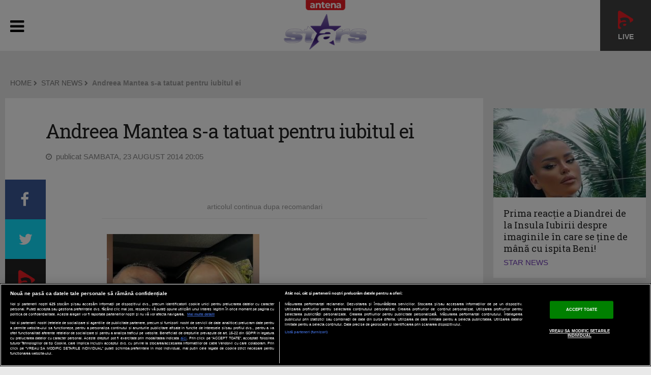

--- FILE ---
content_type: text/html; charset=UTF-8
request_url: https://antenastars.ro/star-news/andreea-mantea-sa-tatuat-pentru-iubitul-ei-id10809.html
body_size: 15420
content:
<!DOCTYPE html PUBLIC "-//W3C//DTD XHTML 1.0 Transitional//EN" "http://www.w3.org/TR/xhtml1/DTD/xhtml1-transitional.dtd">
<html xmlns="http://www.w3.org/1999/xhtml" xmlns:fb="http://www.facebook.com/2008/fbml">
<head>
	<meta name="identifier-url" content="https://antenastars.ro/" />
	<meta http-equiv="Content-Type" content="text/html; charset=utf-8" />
	<meta http-equiv="content-language" content="RO" />
	<meta http-equiv="X-UA-Compatible" content="IE=edge,chrome=1">
    <meta name="viewport" content="width=device-width, initial-scale=1">
	<!-- 6363178b8c805e4d7900a49aa5326ffe -->	<meta name="robots" content="max-image-preview:large">

			<title>Andreea Mantea s-a tatuat pentru iubitul ei | STAR NEWS AntenaStars.ro</title>
		<meta name="description" content="După lungi încercări şi după poveşti de dragoste risipite, Andreea Mantea şi-a găsit în sfârşit liniştea. Cristian Mitrea este cel care a reuşit să îi aducă din nou fericirea. Fosta burlăciţă vorbeşte acum despre povestea lor de d"/>	<meta name="keywords" content="andreea mantea,tatuat,iubit,cristian mitrea"/>
	<meta property="og:title" content="Andreea Mantea s-a tatuat pentru iubitul ei" /><meta property="og:site_name" content="ANTENASTARS.RO" />	<meta property="og:image" content="http://ivm.aplay.ro/thumbs/antenastars/2014/08/23/YDtfBDYWB8i_2O.jpg" />
			<meta name="cXenseParse:pageclass" content="article" />
		<meta name="cXenseParse:url" content="https://antenastars.ro/star-news/andreea-mantea-sa-tatuat-pentru-iubitul-ei-id10809.html" />
					
	<link rel="shortcut icon" href="/favicon.ico" type="image/x-icon" />
	<link rel="manifest" href="https://antenastars.ro/manifest.json"/>
	<link rel="alternate" type="application/rss+xml" title="ANTENASTARS.RO" href="https://antenastars.ro/rss/" />

    <link href='https://fonts.googleapis.com/css?family=Open+Sans:400,300,300italic,400italic,600,600italic,700,700italic|Roboto+Slab:300,400,700&subset=latin-ext,latin' rel='stylesheet' type='text/css'>
    <link rel="stylesheet" href="https://maxcdn.bootstrapcdn.com/font-awesome/4.5.0/css/font-awesome.min.css">

	<link rel="stylesheet" href="/templates/default/css/weather-icons.min.css">
	<link rel="stylesheet" href="/templates/default/css/owl.carousel.css">
	<link rel="stylesheet" href="/templates/default/css/bootstrap.css">
	<link rel="stylesheet" href="/templates/default/css/main-style20210120.css?v=6">
	<link rel="stylesheet" href="/templates/default/css/fixlemain.css?1">
	<!--[if lt IE 9]>
		<script src="https://oss.maxcdn.com/html5shiv/3.7.2/html5shiv.min.js"></script>
		<script src="https://oss.maxcdn.com/respond/1.4.2/respond.min.js"></script>
	<![endif]-->

	<link rel="stylesheet" type="text/css" href="/templates/default/gdpr/css/gdpr-overlayer.css">


	<script type="text/javascript" src="//ajax.googleapis.com/ajax/libs/jquery/1.9.1/jquery.min.js"></script>
	<script type="text/javascript" src="//ajax.googleapis.com/ajax/libs/jqueryui/1.8.5/jquery-ui.min.js"></script>
	<script type="text/javascript" src="/js/xajax.js"></script>
	<script type="text/javascript" src="/js/utils.js?3"></script>
	<script type="text/javascript"></script>



			
<script src="https://cdn.onesignal.com/sdks/OneSignalSDK.js" async=""></script>
<script>
  window.OneSignal = window.OneSignal || [];
  OneSignal.push(function() {
    OneSignal.init({
      appId: "bd4fd234-d511-49d1-b1d9-f7f2d100d622",
    });
  });
</script>

		
	<!-- OneTrust Cookies Consent Notice start -->
	<script src="https://cookie-cdn.cookiepro.com/scripttemplates/otSDKStub.js"  type="text/javascript" charset="UTF-8" data-domain-script="415ba9c8-c018-4014-8668-da99caa7dc5d"></script>
	<script type="text/javascript">
		function setCookie(cname, cvalue, exdays) {
			const d = new Date();
			d.setTime(d.getTime() + (exdays*24*60*60*1000));
			let expires = "expires="+ d.toUTCString();
			document.cookie = cname + "=" + cvalue + ";" + expires + ";path=/";
		}

		function getCookie(cname) {
			let name = cname + "=";
			let ca = document.cookie.split(';');
			for(let i = 0; i < ca.length; i++) {
				let c = ca[i];
				while (c.charAt(0) == ' ') {
					c = c.substring(1);
				}
				if (c.indexOf(name) == 0) {
					return c.substring(name.length, c.length);
				}
			}
			return "";
		}

		function OptanonWrapper() {

			console.log($(".article-container").data("id"));

			if ($(".activate-social-media").length) {
				console.log("ready OptanonWrapper! ");

				if (OptanonActiveGroups.indexOf("C0005") < 0) {
					setCookie("reclama", 0, 365);
				} else {
					setCookie("reclama", 1, 365);
				}

				$("#onetrust-accept-btn-handler").on("click", function () {
					setCookie("reclama", 1, 365);
					setCookie("noSati", 1, 365);
					window.location.reload();
				});

				$("#accept-recommended-btn-handler").on("click", function () {
					setCookie("reclama", 1, 365);
					setCookie("noSati", 1, 365);
					window.location.reload();
				});

				$(".save-preference-btn-handler").on("click", function () {
					setCookie("noSati", 1, 365);
					window.location.reload();
				});

			}
		}

		$( document ).ready(function() {
			$(".show-cookie").on("click", function (){
				console.log("arata cookie");
				$("#onetrust-consent-sdk").show();
				OneTrust.ToggleInfoDisplay();
			});
		});


	</script>
	<!-- OneTrust Cookies Consent Notice end -->
	
	
<!-- Google tag (gtag.js) -->
<script async src=https://www.googletagmanager.com/gtag/js?id=G-EBERTRPQ4C></script>
<script> window.dataLayer = window.dataLayer || []; function gtag(){dataLayer.push(arguments);} gtag('js', new Date()); gtag('config', 'G-EBERTRPQ4C');
</script>
	

<!-- Cxense SATI script begin -->
<script type="text/javascript">
window.cX = window.cX || {}; cX.callQueue = cX.callQueue || [];

if (getCookie("noSati") === "1") {
	setCookie("noSati", 2, 365);
} else {
	cX.callQueue.push(['setSiteId', '1137353861562327953']);
	cX.callQueue.push(['sendPageViewEvent']);
}

</script>
<script type="text/javascript" async src="//code3.adtlgc.com/js/sati_init.js"></script>
<script type="text/javascript">
(function(d,s,e,t){e=d.createElement(s);e.type='text/java'+s;e.async='async';
	e.src='http'+('https:'===location.protocol?'s://s':'://')+'cdn.cxense.com/cx.js';
	t=d.getElementsByTagName(s)[0];t.parentNode.insertBefore(e,t);}
)(document,'script');
</script>
<!-- Cxense SATI script end -->

		
<script src="https://pghub.io/js/pandg-sdk.js"  type="text/javascript" ></script>

<script type="text/javascript">
var __outstream = 1;


	( function() {
		var insertAdsByGoogleJs = function() {
			var element = document.createElement('script');
			var firstScript = document.getElementsByTagName('script')[0];
			var url = "https://www.googletagservices.com/tag/js/gpt.js?network-code=62727623";
			element.async = true;
			element.type = 'text/javascript';
			element.src = url;
			firstScript.parentNode.insertBefore(element, firstScript);
		};

		var insertIvmEmbed = function( ads ){

			if ( __outstream&&ads ){
				var os_script = document.createElement('script');
				os_script.src = 'https://outstream.digitalag.ro/js/outstream/outstream.1.js';
				os_script.integrity = 'sha384-m1H031fG79wZaB3nxAMsjjcerz3h+uXtwIOFdd/toUNwnk72xhI/1QSM1kaOWrwD';
				os_script.crossOrigin = 'anonymous';
				//console.log(os_script);
				document.body.appendChild(os_script);
			}

			var ivm_wrapper_id=0;
			$(".ivmWrapper").each(function(){

				if( 'undefined' === typeof $(this).data("guid") ) return;

				div_id = "__ivm" + ivm_wrapper_id++;
				$(this).append( "<div id='" + div_id + "'></div>" );

				w = $(this).width();
				h = Math.floor( w * 0.56);

				var s = document.createElement( 'script' );
				playRelated = ( 1 == $(".ivmWrapper").length ) ? 1 :0;
				s.setAttribute( 'src', "//ivm.antenaplay.ro/js/embed.js?id=" +  $(this).data("guid") + "&width=" + w + "&height="+h+"&next=" + playRelated + "&autoplay=" + $(this).data("autoplay") + "&wide=true&div_id=" + div_id + "&ads=" + (ads?1:0) + "&site=antenastars.ro" );
				//console.log( s );
				document.body.appendChild( s );

			});

		};

	    var cnt = 0;
	    var consentSetInterval = setInterval(function(){

	    	cnt += 1;
	        if( cnt === 600 ) clearInterval(consentSetInterval);

	        if( typeof window.__tcfapi !== 'undefined' ) { // Check if window.__tcfapi has been set
				clearInterval( consentSetInterval );
				window.__tcfapi( 'addEventListener', 2, function( tcData,listenerSuccess ) {
					if ( listenerSuccess ){

						if( tcData.eventStatus === 'tcloaded' || tcData.eventStatus === 'useractioncomplete' ){
							if ( !tcData.gdprApplies ){// GDPR DOES NOT APPLY

								insertAdsByGoogleJs();
								insertIvmEmbed(1);

							}else{// GDPR DOES APPLY

								var hasDeviceStorageAndAccessConsent = tcData.purpose.consents[1] || false;// Purpose 1 refers to the storage and/or access of information on a device.// Google Requires Consent for Purpose 1
								var hasGoogleAdvertisingProductsConsent = false;
								if (hasDeviceStorageAndAccessConsent){
									hasGoogleAdvertisingProductsConsent = tcData.vendor.consents[755] || false;// Check if the user gave Google Advertising Products consent (iab vendor 755)
									if ( hasGoogleAdvertisingProductsConsent ) insertAdsByGoogleJs();
								}
								insertIvmEmbed( hasDeviceStorageAndAccessConsent&&hasGoogleAdvertisingProductsConsent ? 1 : 0 );
							}

							//p&g
							if ( !tcData.gdprApplies ){
								var metadata = {	
						                    gdpr: null,
								    gdpr_consent: null,
								    ccpa: null,
								    bp_id: "antenatvgroup"			
						                };
						    } else {
								var metadata = {	
						                    gdpr: 1,
								    gdpr_consent: tcData.tcString,
								    ccpa: null,
								    bp_id: "antenatvgroup"			
						                };
						    }
							var config = {
					                    name: "P&G",
					                    pixelUrl: "https://pandg.tapad.com/tag"
					                };

					        var tagger = Tapad.init(metadata, config);

			                var data = {
							    category: __dfp_categ + ( __dfp_subcateg ? "/" + __dfp_subcateg : "" ),
							    //age_range: "26_30",
							    //gender: "female"      
			                };
							tagger.sync(data);

							/*
							window.setUpAgknTag = function(tag){
								tag.setBpId("antenatvgroup");
								tag.setCat( __dfp_categ + ( __dfp_subcateg ? "/" + __dfp_subcateg : "" ) );
								if ( !tcData.gdprApplies ){
									tag.setGdpr("0");
								}else{
									tag.setGdpr("1");
									tag.setGdprConsent(tcData.tcString);
									//console.log( tcData.tcString );
								}
							};
							var script = document.createElement('script');script.src = '//js.agkn.com/prod/v0/tag.js';document.body.appendChild(script);
							*/

						}

					}
				});
			}

			cnt++;
		}, 100);
	})();

	var googletag = googletag || {};
	googletag.cmd = googletag.cmd || [];

</script>

<script type="text/javascript">
	var __dfp_categ="STAR NEWS";
	var __dfp_subcateg="";
	var __dfp_mature="yes";

	var __dfp_mappingBillboard = null,
		__dfp_mappingLeaderboard = null,
		__dfp_mappingFinArtMobile = null,
		__dfp_mappingRectangle300x600 = null,
		__dfp_mappingTextLink = null,
		__dfp_mappingSpecial = null,
		__dfp_mappingFinArt = null,
		__dfp_mappingGalerieFoto = null;


cX.callQueue.push(['invoke', function() {googletag.cmd.push(function() {
	__dfp_mappingBillboard = googletag.sizeMapping().
  		addSize([1024,0], [[1000,200], [980,200], [980,150], [980,120], [970,250], [970,90], [930,130], [930,100], [728,90]]).
		addSize([980,0], [[980,200], [980,150], [980,120], [970,250], [970,90], [930,130], [930,100], [728,90]]).
		addSize([414,0], ['fluid',[320,100], [320, 50], [300,250], [300,100], [300,50]]).
		addSize([0, 0], ['fluid',[300,250], [300,100], [300,50]]).
		build();
	__dfp_mappingLeaderboard = googletag.sizeMapping().
		addSize([980,0], [[728,90]]).
		addSize([0, 0], []).
		build();
	__dfp_mappingFinArtMobile = googletag.sizeMapping().
		addSize([980,0], []).
		addSize([0, 0], ['fluid', [300,250]]).
		build();
	__dfp_mappingRectangle300x600 = googletag.sizeMapping().
		addSize([1024,0], ['fluid', [300,600], [300,250]]).
		addSize([0, 0], []).
		build();
	__dfp_mappingTextLink = googletag.sizeMapping().
		addSize([980,0], [[620, 200], [620, 100]]).
		addSize([0, 0], [300,100]).
		build();
	__dfp_mappingSpecial = googletag.sizeMapping().
		addSize([0, 0], []).
		build();
	__dfp_mappingGalerieFoto = googletag.sizeMapping().
		addSize([980,0], ['fluid', [600,400]]).
		addSize([0, 0], ['fluid', [300,250]]).
		build();
});}]);

    var eventMethod = window.addEventListener ? "addEventListener" : "attachEvent";
    var eventer = window[eventMethod];
    var messageEvent = eventMethod == "attachEvent" ? "onmessage" : "message";
    eventer(messageEvent, function (e) {
       	if (e.data == "pushInScroll") {
	        var inScrollContainer = document.getElementById("DAGInScrollContainer");
	  		inScrollContainer.parentNode.classList.add("inScrollBox");
	  		var inWrapper = DAGInScrollWrapper;
	        var rect = inScrollContainer.getBoundingClientRect();
  			inWrapper.style.left = - rect.left + "px";
  			inWrapper.style.width = "calc(100% + " + 2 * rect.left + "px)";
  		}
    }, false);



</script>


	
<script type="text/javascript">
cX.callQueue.push(['invoke', function() {googletag.cmd.push(function() {
    googletag.defineSlot('/62727623/Antenastars.ro/Content/Billboard', [[300, 100], [320, 100], [300, 50], [970, 250], 'fluid', [980, 150], [1000, 200], [300, 250], [930, 130], [980, 120], [728, 90], [930, 100], [980, 200], [970, 90], [320, 50]], 'div-gpt-ad-1515578828146-0').defineSizeMapping(__dfp_mappingBillboard).addService(googletag.pubads());
    googletag.defineSlot('/62727623/AntenaStars.ro/Content/Rectangle', [[300, 250], 'fluid'], 'div-gpt-ad-1515578828146-1').addService(googletag.pubads());
    googletag.defineSlot('/62727623/AntenaStars.ro/Content/Rectangle1', [[300, 250], 'fluid', [300, 600]], 'div-gpt-ad-1515578828146-2').defineSizeMapping(__dfp_mappingRectangle300x600).addService(googletag.pubads());
    googletag.defineSlot('/62727623/AntenaStars.ro/Content/Rectangle2', [[300, 250], 'fluid'], 'div-gpt-ad-1515578828146-3').addService(googletag.pubads());
    googletag.defineSlot('/62727623/AntenaStars.ro/Content/Rectangle3', [[300, 250], 'fluid', [300, 600]], 'div-gpt-ad-1515578828146-4').defineSizeMapping(__dfp_mappingRectangle300x600).addService(googletag.pubads());
	//googletag.defineSlot('/62727623/AntenaStars.ro/Content/Special', [1, 1], 'div-gpt-ad-1477258783107-7').addService(googletag.pubads());
});}]);
</script>

			
	
	<script type='text/javascript'>
	cX.callQueue.push(['invoke', function() {googletag.cmd.push(function() {
		googletag.defineSlot('/62727623/AntenaStars.ro/Content/TextLink', [[620, 200], [620, 100], [300, 100]], 'div-gpt-ad-1477258610237-0').defineSizeMapping(__dfp_mappingTextLink).addService(googletag.pubads());

		googletag.pubads().setTargeting("Site", "antenastars");
		googletag.pubads().setTargeting('mature', __dfp_mature);
		googletag.pubads().setTargeting("Categ",__dfp_categ);
		if ( __dfp_subcateg ) googletag.pubads().setTargeting("Subcateg",__dfp_subcateg);
		googletag.pubads().setTargeting('CxSegments', cX.getUserSegmentIds({persistedQueryId:'58e1e0359da065ca9278b4d3044d08eac55ea251'}));
		//googletag.pubads().enableSyncRendering();
		googletag.pubads().enableSingleRequest();
		googletag.pubads().enableVideoAds();
		googletag.pubads().collapseEmptyDivs();
		googletag.enableServices();
	});}]);

	</script>
	


	
<!-- Cxense SATI script begin -->
<script type="text/javascript">
var cX = cX || {}; cX.callQueue = cX.callQueue || [];
cX.callQueue.push(['setSiteId', '1137353861562327953']);
cX.callQueue.push(['sendPageViewEvent']);
</script>
<script type="text/javascript" async src="//code3.adtlgc.com/js/sati_init.js"></script>
<script type="text/javascript">
(function(d,s,e,t){e=d.createElement(s);e.type='text/java'+s;e.async='async';
e.src='http'+('https:'===location.protocol?'s://s':'://')+'cdn.cxense.com/cx.js';
t=d.getElementsByTagName(s)[0];t.parentNode.insertBefore(e,t);})(document,'script');
</script>
<!-- Cxense SATI script end -->

	

</head>

<body>
	


<script>
var ad = document.createElement('div');
ad.id = 'AdSense';
ad.className = 'AdSense';
ad.style.display = 'block';
ad.style.position = 'absolute';
ad.style.top = '-1px';
ad.style.height = '1px';
document.body.appendChild(ad);
</script>

	
	<div style="position:absolute"></div>
	
			
<header class="as-homehead">

	<div class="dsk-head">

		<div class="container">
			<div class="as-supra">
				<ul class="clearfix">

					<li class="link-antenaplay">
						<a href="https://antenaplay.ro/live/antena-stars" title="AntenaPlay" target="_blank">
							<img src="/templates/default//images/antenaplay.png">
							<div><span class="licurici-live"></span> Live</div>
						</a>
					</li>

					<li class="as-logo"><a href="/"><img src="/templates/default/img/logo-astars.png" alt=""></a></li>
					<li class="as-hitem">
			<a class="ashead" href="https://antenastars.ro/star-news/" target="_self"><img width="60px" height="60px" src="/uploads/modules/elements/69/upload_image.jpg" alt=""></a>
		</li>
<li class="as-hitem">
			<a class="ashead" href="https://antenastars.ro/showbiz-report/" target="_self"><img width="60px" height="60px" src="/uploads/modules/elements/73/upload_image.jpg" alt=""></a>
		</li>
					<li class="as-fb"><a href="https://www.facebook.com/antenastarsromania/" target="_blank"><i class="fa fa-facebook-official"></i><strong class="fb-cta">Antena Stars pe facebook</strong></a></li>
				</ul>
							</div>
		</div>

		<div class="as-menu">
			<div class="container">
<ul class="clearfix __main_menu">
	
	
					<li><a href="/stirile-antena-stars/">STIRILE ANTENA STARS</a></li>
		
	
	
	
					<li><a href="/mireasa-capriciile-iubirii/">MIREASA: CAPRICIILE IUBIRII</a></li>
		
	
	
	
					<li><a href="/mireasa-direct-in-culise/">MIREASA. DIRECT IN CULISE</a></li>
		
	
	
	
					<li><a href="/acces-direct/">ACCES DIRECT</a></li>
		
	
	
	
					<li><a href="/viata-fara-filtru/">VIATA FARA FILTRU</a></li>
		
	
	
	
					<li><a href="/un-show-pacatos/">UN SHOW PACATOS</a></li>
		
	
	
	
				<li class="__more">
			<a href="javascript:;">MAI MULTE &nbsp; <i class="fa fa-chevron-down"></i></a>
			<ul>
			</ul>
		</li>
		
					<li class="as-more" style="display:none;"><a href="/xtra-night-show/">XTRA NIGHT SHOW</a></li>
		


	
	
	
		
					<li class="as-more" style="display:none;"><a href="/in-culisele-celebritatii/">IN CULISELE CELEBRITATII</a></li>
		


	
	
	
		
					<li class="as-more" style="display:none;"><a href="/vacanta-de-vedeta/">VACANTA DE VEDETA</a></li>
		


	
	
	
		
					<li class="as-more" style="display:none;"><a href="/visul-romanescsucces-american/">VISUL ROMANESC-SUCCES AMERICAN</a></li>
		


	
	
	
		
					<li class="as-more" style="display:none;"><a href="/petrecem-in-familie/">PETRECEM IN FAMILIE</a></li>
		


	
	
	
		
					<li class="as-more" style="display:none;"><a href="/lumea-nevazuta/">LUMEA NEVAZUTA</a></li>
		


	
	
	
		
					<li class="as-more" style="display:none;"><a href="/arhiva/">ARHIVA</a></li>
		


	
	
	
		
					<li class="as-more" style="display:none;"><a href="/program-tv/">PROGRAM TV</a></li>
		


	
	
	
		
					<li class="as-more" style="display:none;"><a href="/antena-play/">ANTENA PLAY</a></li>
		


	
<div class="no_mobile" style="float:right"><a href="https://antenaplay.ro/antena-stars?utm_source=antenastars&amp;utm_medium=referral&amp;utm_campaign=antenastars&amp;utm_term=header&amp;utm_content=button" target="blank"><img src="/templates/default/img/aplay-logo-white.png" style="width: 100px;height: auto; padding-top:7px;"></a></div>
</ul></div>
		</div>
	</div>

	<div class="mobi-head">

		<div class="container">
			<div class="as-supra">
				<ul class="clearfix">

				<span class="antena-brand">Antena</span>

				<li class="link-antenaplay">
					<a href="https://antenaplay.ro/live/antena-stars" title="AntenaPlay" target="_blank">
						<img src="/templates/default//images/antenaplay.png">
						<div><span class="licurici-live"></span> Live</div>
					</a>
				</li>

					<li class="as-logo">
						<a href="/"><img src="/templates/default/img/logo-astars.png" class="dsk-logo" alt=""></a>
						<a href="/"><img src="/templates/default/img/logo-astars-mobi.png" class="mobi-logo" alt=""></a>
					</li>
					<li class="as-mobilemenu">
						<a href="javascript:;"><i class="fa fa-bars"></i></a>
					</li>
					<li class="as-fb">
						<a href="https://www.facebook.com/antenastarsromania/" target="_blank">
							<i class="fa fa-facebook-official"></i>
						</a>
					</li>
				</ul>
				<div class="as-bgs"></div>
			</div>


        	<ul class="mobi-menu" style="display:none">
										<li><a href="/stirile-antena-stars/">STIRILE ANTENA STARS</a></li>
													<li><a href="/mireasa-capriciile-iubirii/">MIREASA: CAPRICIILE IUBIRII</a></li>
													<li><a href="/mireasa-direct-in-culise/">MIREASA. DIRECT IN CULISE</a></li>
													<li><a href="/acces-direct/">ACCES DIRECT</a></li>
													<li><a href="/viata-fara-filtru/">VIATA FARA FILTRU</a></li>
													<li><a href="/un-show-pacatos/">UN SHOW PACATOS</a></li>
													<li><a href="/xtra-night-show/">XTRA NIGHT SHOW</a></li>
													<li><a href="/in-culisele-celebritatii/">IN CULISELE CELEBRITATII</a></li>
													<li><a href="/vacanta-de-vedeta/">VACANTA DE VEDETA</a></li>
													<li><a href="/visul-romanescsucces-american/">VISUL ROMANESC-SUCCES AMERICAN</a></li>
													<li><a href="/petrecem-in-familie/">PETRECEM IN FAMILIE</a></li>
													<li><a href="/lumea-nevazuta/">LUMEA NEVAZUTA</a></li>
													<li><a href="/arhiva/">ARHIVA</a></li>
													<li><a href="/program-tv/">PROGRAM TV</a></li>
													<li><a href="/antena-play/">ANTENA PLAY</a></li>
									<li><a href="https://antenaplay.ro/antena-stars?utm_source=antenastars&amp;utm_medium=referral&amp;utm_campaign=antenastars&amp;utm_term=header&amp;utm_content=button"><img src="/templates/default/img/aplay-logo-white.png" style="width: 130px;height: auto; padding-top:7px;padding-bottom: 10px;"></a></li>
			</ul>


		</div>
	</div>

</header>
<div class="container"><div class="row banner banner-full mt-30"><div class="col-md-12">
<!-- /62727623/Antenastars.ro-Emisiuni-Billboard -->
<div id='div-gpt-ad-1515578828146-0'>
<script>
cX.callQueue.push(['invoke', function() {googletag.cmd.push(function() { googletag.display('div-gpt-ad-1515578828146-0'); });}]);
</script>
</div>
</div></div></div>

<div class="container the-article cat-home mt-20">

	<div class="col-md-12 bc">
						<div class="col-md-12 bc">
			<p class="article-category bcrumb">
			<a href="/" class="blink">HOME</a>&nbsp;<i class="fa fa-chevron-right"></i>&nbsp;
							<a href="/star-news/" class="blink">STAR NEWS</a>&nbsp;<i class="fa fa-chevron-right"></i>&nbsp;
						<strong>Andreea Mantea s-a tatuat pentru iubitul ei</strong>
			</p>
		</div>
			</div>

  	<div class="row news-list">

  		<div class="col-md-9">
  			<article>
							
<div class="article-title" id="__article" data-id="10809">
	<h1>Andreea Mantea s-a tatuat pentru iubitul ei</h1>
	<p class="article-date">
		<i class="fa fa-clock-o"></i> &nbsp;publicat SAMBATA, 23 AUGUST 2014 20:05
					</p>
</div>

<div class="article-body">
	<div id="article-share">
		<a target="_blank" href="https://www.facebook.com/sharer.php?u=https://antenastars.ro/star-news/andreea-mantea-sa-tatuat-pentru-iubitul-ei-id10809.html" class="item s-fb"><i class="fa fa-facebook"></i></a>
		<a target="_blank" href="https://twitter.com/home?status=https://antenastars.ro/star-news/andreea-mantea-sa-tatuat-pentru-iubitul-ei-id10809.html" class="item s-tw"><i class="fa fa-twitter"></i></a>
		<a target="_blank" href="https://antenaplay.ro/live/antena-stars?utm_source=antenastars&utm_medium=referral&utm_campaign=antenastars&utm_term=socialmedia&utm_content=button" class="item s-pin">&nbsp;</a>
	</div>

		<div class="article-photo">
					<div class="ivmWrapper" data-guid="YDtfBDYWB8i" data-autoplay="0"></div>
			</div>
		
	<div class="article-inner"><div class="article-text">

	<div id="__content"><div class="recom featured"><h5>articolul continua dupa recomandari</h5><div class="items clearfix"><div class="news-item col-md-3"><div class="thumb"><a href="/star-news/camelia-potec-planuri-de-nunta-dupa-botez-cu-locatia-a-fost-problema-id109159.html" class="big-link"></a><img alt="" src="https://img.digitalag.ro/?u=https%3A%2F%2Fimg.digitalag.ro%2F%3Fu%3Dhttps%253A%252F%252Fantenastars.ro%252Fuploads%252Fmodules%252Fnews%252F0%252F2024%252F4%252F3%252F109159%252F1712163942b3628eea.jpg&w=300&h=250&c=1"><div class="art-title"><h2 class="feat-title title"><a href="/star-news/camelia-potec-planuri-de-nunta-dupa-botez-cu-locatia-a-fost-problema-id109159.html">Camelia Potec, planuri de nuntă după botez: „Cu locația a fost problemă”</a></h2></div></div></div><div class="news-item col-md-3"><div id="DAGInScrollContainer"><div id="DAGInScrollWrapper"><div id="DAGInScrollInner">
<!-- /62727623/AntenaStars.ro-Emisiuni-Rectangle -->
<div id='div-gpt-ad-1515578828146-1'>
<script>
cX.callQueue.push(['invoke', function() {googletag.cmd.push(function() { googletag.display('div-gpt-ad-1515578828146-1'); });}]);
</script>
</div>
</div></div></div></div><div class="height10"></div></div></div><p>După lungi încercări şi după poveşti de dragoste risipite, Andreea Mantea şi-a găsit în sfârşit liniştea. Cristian Mitrea este cel care a reuşit să îi aducă din nou fericirea. Fosta burlăciţă vorbeşte acum despre povestea lor de dragoste şi ne arată tatuajul care şi l-au făcut! Nu, nu e glumă.</p></div>

	<div>
<!-- /62727623/AntenaStars.ro-Articole-TextLink -->
<div id='div-gpt-ad-1477258610237-0'>
<script>
cX.callQueue.push(['invoke', function() {googletag.cmd.push(function() { googletag.display('div-gpt-ad-1477258610237-0'); });}]);
</script>
</div>
</div>
	<p><br />⏩ Vezi toate emisiunile <b>Antena Stars</b>, online, pe <b>AntenaPlay</b> >>>
		<a href="https://antenaplay.ro/live/antena-stars" target="_blank">https://antenaplay.ro/live/antena-stars</a></p>
	
<script type="text/javascript"><!--<![CDATA[
if(location.protocol.substr(0,4)=='http')document.write(unescape('%3C')+'script id="Antenastars.ro.Permanent.620x200" src="'+location.protocol+'//ro.adocean.pl/_'+(new Date()).getTime()+'/ad.js?id=jI.q3h.54xQ1wYgptDx6LEnoUQQ7Ayb0YOx6gXoRe3b.V7/x='+screen.width+'/y='+screen.height+'" type="text/javascript"'+unescape('%3E%3C')+'/script'+unescape('%3E'));
//]]>--></script>


			<div class="recom featured">
			<h5>mai poti citi si</h5>
			
			<div class="items clearfix">
			
			<div class="news-item col-md-3">
				<div class="thumb">
					<a href="/star-news/prima-reactie-a-diandrei-de-la-insula-iubirii-despre-imaginile-in-care-se-tine-de-mana-cu-ispita-beni-id110464.html" class="big-link"></a><img alt="" src="https://img.digitalag.ro/?u=https%3A%2F%2Fimg.digitalag.ro%2F%3Fu%3Dhttps%253A%252F%252Fantenastars.ro%252Fuploads%252Fmodules%252Fnews%252F0%252F2024%252F11%252F11%252F110464%252F173134504708f16e79.jpg&w=300&h=250&c=1">
					<div class="art-title">
						<h2 class="feat-title title"><a href="/star-news/prima-reactie-a-diandrei-de-la-insula-iubirii-despre-imaginile-in-care-se-tine-de-mana-cu-ispita-beni-id110464.html">Prima reacție a Diandrei de la Insula Iubirii despre imaginile în care se ține de mână cu ispita Beni!</a></h2>
					</div>
				</div>
			</div>

			<div class="news-item col-md-3">
<!-- /62727623/AntenaStars.ro-Emisiuni-Rectangle2 -->
<div id='div-gpt-ad-1515578828146-3'>
<script>
cX.callQueue.push(['invoke', function() {googletag.cmd.push(function() { googletag.display('div-gpt-ad-1515578828146-3'); });}]);
</script>
</div>
</div>
			</div>
			
			<div class="items mt-20 clearfix">
			
			<div class="news-item col-md-3">
				<div class="thumb">
					<a href="/star-news/cum-a-reusit-oana-roman-sa-slabeasca-mai-mult-de-gura-ei-id110164.html" class="big-link"></a><img alt="" src="https://img.digitalag.ro/?u=https%3A%2F%2Fimg.digitalag.ro%2F%3Fu%3Dhttps%253A%252F%252Fantenastars.ro%252Fuploads%252Fmodules%252Fnews%252F0%252F2024%252F9%252F23%252F110164%252F1727095301a5284dfc.jpg&w=300&h=250&c=1">
					<div class="art-title">
						<h2 class="feat-title title"><a href="/star-news/cum-a-reusit-oana-roman-sa-slabeasca-mai-mult-de-gura-ei-id110164.html">Cum a reușit Oana Roman să slăbească: ”Mai mult de gura ei!”</a></h2>
					</div>
				</div>
			</div>

			
			
			
			
			<div class="news-item col-md-3">
				<div class="thumb">
					<a href="/star-news/pescobar-a-rupt-tacerea-la-viata-fara-filtru-ce-a-spus-despre-legaturile-cu-ramona-gabor-si-ema-uta-id110020.html" class="big-link"></a><img alt="" src="https://img.digitalag.ro/?u=https%3A%2F%2Fimg.digitalag.ro%2F%3Fu%3Dhttps%253A%252F%252Fantenastars.ro%252Fuploads%252Fmodules%252Fnews%252F0%252F2024%252F8%252F26%252F110020%252F17246857088328a9c4.jpg&w=300&h=250&c=1">
					<div class="art-title">
						<h2 class="feat-title title"><a href="/star-news/pescobar-a-rupt-tacerea-la-viata-fara-filtru-ce-a-spus-despre-legaturile-cu-ramona-gabor-si-ema-uta-id110020.html">Pescobar a rupt tăcerea la Viața fără filtru: ce a spus despre legăturile cu Ramona Gabor și Ema Uta</a></h2>
					</div>
				</div>
			</div>

			
			</div>
					</div>
	
	</div></div>

	<div class="article-related"></div>


</div>

<div id="mobile-share" class="visible-xs">
    <a class="ico-facebook" target="_blank" href="https://www.facebook.com/sharer.php?u=https://antenastars.ro/star-news/andreea-mantea-sa-tatuat-pentru-iubitul-ei-id10809.html"><svg class="icon icon-facebook"><use xlink:href="#icon-facebook"></use></svg></a>
    <a class="ico-twitter" target="_blank" href="https://twitter.com/home?status=https://antenastars.ro/star-news/andreea-mantea-sa-tatuat-pentru-iubitul-ei-id10809.html"><svg class="icon icon-twitter"><use xlink:href="#icon-twitter"></use></svg></a>
    <a class="ico-pinterest" href="#"><svg class="icon icon-pinterest"><use xlink:href="#icon-pinterest"></use></svg></a>
    <a class="ico-whatsapp" href="whatsapp://send?text=Andreea Mantea s-a tatuat pentru iubitul ei https://antenastars.ro/star-news/andreea-mantea-sa-tatuat-pentru-iubitul-ei-id10809.html" data-action="share/whatsapp/share"><svg class="icon icon-whatsapp"><use xlink:href="#icon-whatsapp"></use></svg></a>
    <svg style="position: absolute; width: 0; height: 0;" width="0" height="0" version="1.1" xmlns="http://www.w3.org/2000/svg" xmlns:xlink="http://www.w3.org/1999/xlink">
    <defs>
    	<symbol id="icon-facebook" viewBox="0 0 32 32">
    		<title>facebook</title>
    		<path class="path1" d="M19 6h5v-6h-5c-3.86 0-7 3.14-7 7v3h-4v6h4v16h6v-16h5l1-6h-6v-3c0-0.542 0.458-1 1-1z"></path>
    	</symbol>
	    <symbol id="icon-whatsapp" viewBox="0 0 32 32">
	    	<title>whatsapp</title>
    		<path class="path1" d="M27.281 4.65c-2.994-3-6.975-4.65-11.219-4.65-8.738 0-15.85 7.112-15.85 15.856 0 2.794 0.731 5.525 2.119 7.925l-2.25 8.219 8.406-2.206c2.319 1.262 4.925 1.931 7.575 1.931h0.006c0 0 0 0 0 0 8.738 0 15.856-7.113 15.856-15.856 0-4.238-1.65-8.219-4.644-11.219zM16.069 29.050v0c-2.369 0-4.688-0.637-6.713-1.837l-0.481-0.288-4.987 1.306 1.331-4.863-0.313-0.5c-1.325-2.094-2.019-4.519-2.019-7.012 0-7.269 5.912-13.181 13.188-13.181 3.519 0 6.831 1.375 9.319 3.862 2.488 2.494 3.856 5.8 3.856 9.325-0.006 7.275-5.919 13.188-13.181 13.188zM23.294 19.175c-0.394-0.2-2.344-1.156-2.706-1.288s-0.625-0.2-0.894 0.2c-0.262 0.394-1.025 1.288-1.256 1.556-0.231 0.262-0.462 0.3-0.856 0.1s-1.675-0.619-3.188-1.969c-1.175-1.050-1.975-2.35-2.206-2.744s-0.025-0.613 0.175-0.806c0.181-0.175 0.394-0.463 0.594-0.694s0.262-0.394 0.394-0.662c0.131-0.262 0.069-0.494-0.031-0.694s-0.894-2.15-1.219-2.944c-0.319-0.775-0.65-0.669-0.894-0.681-0.231-0.012-0.494-0.012-0.756-0.012s-0.694 0.1-1.056 0.494c-0.363 0.394-1.387 1.356-1.387 3.306s1.419 3.831 1.619 4.1c0.2 0.262 2.794 4.269 6.769 5.981 0.944 0.406 1.681 0.65 2.256 0.837 0.95 0.3 1.813 0.256 2.494 0.156 0.762-0.113 2.344-0.956 2.675-1.881s0.331-1.719 0.231-1.881c-0.094-0.175-0.356-0.275-0.756-0.475z"></path>
    	</symbol>
		<symbol id="icon-twitter" viewBox="0 0 32 32">
    		<title>twitter</title>
    		<path class="path1" d="M32 7.075c-1.175 0.525-2.444 0.875-3.769 1.031 1.356-0.813 2.394-2.1 2.887-3.631-1.269 0.75-2.675 1.3-4.169 1.594-1.2-1.275-2.906-2.069-4.794-2.069-3.625 0-6.563 2.938-6.563 6.563 0 0.512 0.056 1.012 0.169 1.494-5.456-0.275-10.294-2.888-13.531-6.862-0.563 0.969-0.887 2.1-0.887 3.3 0 2.275 1.156 4.287 2.919 5.463-1.075-0.031-2.087-0.331-2.975-0.819 0 0.025 0 0.056 0 0.081 0 3.181 2.263 5.838 5.269 6.437-0.55 0.15-1.131 0.231-1.731 0.231-0.425 0-0.831-0.044-1.237-0.119 0.838 2.606 3.263 4.506 6.131 4.563-2.25 1.762-5.075 2.813-8.156 2.813-0.531 0-1.050-0.031-1.569-0.094 2.913 1.869 6.362 2.95 10.069 2.95 12.075 0 18.681-10.006 18.681-18.681 0-0.287-0.006-0.569-0.019-0.85 1.281-0.919 2.394-2.075 3.275-3.394z"></path>
    	</symbol>
    	<symbol id="icon-pinterest" viewBox="0 0 32 32">
    		<title>pinterest</title>
    		<path class="path1" d="M16 2.138c-7.656 0-13.863 6.206-13.863 13.863 0 5.875 3.656 10.887 8.813 12.906-0.119-1.094-0.231-2.781 0.050-3.975 0.25-1.081 1.625-6.887 1.625-6.887s-0.412-0.831-0.412-2.056c0-1.925 1.119-3.369 2.506-3.369 1.181 0 1.756 0.887 1.756 1.95 0 1.188-0.756 2.969-1.15 4.613-0.331 1.381 0.688 2.506 2.050 2.506 2.462 0 4.356-2.6 4.356-6.35 0-3.319-2.387-5.638-5.787-5.638-3.944 0-6.256 2.956-6.256 6.019 0 1.194 0.456 2.469 1.031 3.163 0.113 0.137 0.131 0.256 0.094 0.4-0.106 0.438-0.338 1.381-0.387 1.575-0.063 0.256-0.2 0.306-0.463 0.188-1.731-0.806-2.813-3.337-2.813-5.369 0-4.375 3.175-8.387 9.156-8.387 4.806 0 8.544 3.425 8.544 8.006 0 4.775-3.012 8.625-7.194 8.625-1.406 0-2.725-0.731-3.175-1.594 0 0-0.694 2.644-0.863 3.294-0.313 1.206-1.156 2.712-1.725 3.631 1.3 0.4 2.675 0.619 4.106 0.619 7.656 0 13.863-6.206 13.863-13.863 0-7.662-6.206-13.869-13.863-13.869z"></path>
    	</symbol>
    </defs>
	</svg>
</div>


<script type="text/javascript">

var ingallery_items = [];





$("#__content img").each(function () {

	src = $(this).attr('src');

	if ('undefined' === typeof ingallery_items[src] ){
		parts = src.split('/');
		filename = parts.pop();
		filepath = parts.join('/');

		parts = filename.split('_');
		parts.shift();
		filename = parts.join('_');
		src = filepath + "/" +filename;
	}

	if ('undefined' !== typeof ingallery_items[src] ){
		parent = $(this).parent();
		if( "A" == parent.prop("tagName") ){
			parent.attr( "href", ingallery_items[src]['url'] );
		}else{
			$(this).wrap( "<a href='" + ingallery_items[src]['url'] + "'>" );
		}

		container = $(this).closest("div.article-photo");
		if ( container.length ){}
	}

});



$("#__content img").each(function () {

	if( $(this).closest("div.recom").length ) return;
	if( $(this).closest("div.ivmWrapper").length ) return;

	width = 'undefined' !== typeof $(this).css( "width" ) ? parseInt( $(this).css( "width" ) ) : 0;
	width = !width && 'undefined' !== typeof $(this).attr( "width" ) ? parseInt( $(this).attr( "width" ) ) : width;
	if ( width && width < 300 ) return;

	$(this).attr( "style", "width:100%;height:auto;" );
	$(this).attr( "width", "" );
	$(this).attr( "height", "" );

	$(this).wrap( "<div class='article-photo'>" );

});



$("#__content iframe").each(function () {
	if( $(this).closest("div.recom").length ) return;
	$(this).wrap( "<div class='videoWrapper'>" );
});
$("#__content .ivmWrapper").css( "margin-bottom", "10px" );




</script>



				<div class="article-body"><div class="article-inner"><div class="article-text">
				
<div class="partners inpart clearfix">
	<h6>articole parteneri antenastars.ro</h6>

	
	<div class="partitem col-md-6 col-xs-6" style="height:316px;overflow:hidden;">
		<div class="parthumb"><img src="https://img.digitalag.ro/?u=https%3A%2F%2Fimg.spynews.ro%2F%3Fu%3Dhttps%253A%252F%252Fspynews.ro%252Fuploads%252Fmodules%252Fnews%252F0%252F2025%252F12%252F12%252F360663%252Fprofimedia1058078403.jpg%26w%3D330%26h%3D231%26c%3D1&w=300&h=200&c=1" alt=""></div>		<span>Spynews.RO</span>
		<h4><a href="https://spynews.ro/actualitate/stiri-internationale/incident-socant-intrun-avion-un-tanar-de-20-de-ani-a-incercat-sa-deschida-usa-in-timpul-zborului-360663.html" target="_blank">Incident șocant într-un avion! Un tânăr de 20 de ani a încercat să deschidă ușa în timpul zborului</a></h4>
	</div>

	
	<div class="partitem col-md-6 col-xs-6" style="height:316px;overflow:hidden;">
		<div class="parthumb"><img src="https://img.digitalag.ro/?u=https%3A%2F%2Fimg.spynews.ro%2F%3Fu%3Dhttps%253A%252F%252Fspynews.ro%252Fuploads%252Fmodules%252Fnews%252F0%252F2025%252F12%252F12%252F360662%252Fpersoanaspital.jpg%26w%3D330%26h%3D231%26c%3D1&w=300&h=200&c=1" alt=""></div>		<span>Spynews.RO</span>
		<h4><a href="https://spynews.ro/actualitate/stiri-interne/un-nou-caz-de-lepra-sa-inregistrat-in-romania-alte-doua-persoane-sunt-suspecte-360662.html" target="_blank">Încă un caz de lepră s-a înregistrat în România. Alte două persoane sunt suspecte</a></h4>
	</div>

	
	<div class="partitem col-md-6 col-xs-6" style="height:316px;overflow:hidden;">
		<div class="parthumb"><img src="https://img.digitalag.ro/?u=https%3A%2F%2Fimg.spynews.ro%2F%3Fu%3Dhttps%253A%252F%252Fspynews.ro%252Fuploads%252Fmodules%252Fnews%252F0%252F2025%252F12%252F12%252F360659%252Fprofimedia1054890470.jpg%26w%3D330%26h%3D231%26c%3D1&w=300&h=200&c=1" alt=""></div>		<span>Spynews.RO</span>
		<h4><a href="https://spynews.ro/beauty-lifestyle/de-ce-se-mananca-peste-de-revelion-superstitia-pe-care-multi-romani-o-respecta-360659.html" target="_blank">De ce se mănâncă pește de Revelion. Superstiția pe care mulți români o respectă</a></h4>
	</div>

	
	<div class="partitem col-md-6 col-xs-6" style="height:316px;overflow:hidden;">
		<div class="parthumb"><img src="https://img.digitalag.ro/?u=https%3A%2F%2Fimg.a1.ro%2F%3Fu%3Dhttps%253A%252F%252Fa1.ro%252Fuploads%252Fmodules%252Fnews%252F0%252F2025%252F12%252F11%252F1148713%252Fcolaj-2025-12-11t134237-644-r9rb7cf0.jpg%3Fw%3D300%26h%3D250%26c%3D1&w=300&h=200&c=1" alt=""></div>		<span>A1.RO</span>
		<h4><a href="https://a1.ro/showbiz/vedete/corsetul-din-dantela-transparenta-purtat-de-antonia-a-pus-pe-jar-inimile-fanilor-cum-a-aparut-pe-retelele-de-socializare-id1148713.html?utm_source=Website&utm_medium=antenastars&utm_campaign=RSS" target="_blank">Corsetul din dantelă transparentă purtat de Antonia a pus pe jar inimile fanilor. Cum a apărut pe rețelele de socializare</a></h4>
	</div>

	
</div>
				</div></div></div>

			
  			</article>

  		</div>

  		<div class="col-md-3">			<div class="mb-20">
<!-- /62727623/AntenaStars.ro-Emisiuni-Rectangle1 -->
<div id='div-gpt-ad-1515578828146-2'>
<script>
cX.callQueue.push(['invoke', function() {googletag.cmd.push(function() { googletag.display('div-gpt-ad-1515578828146-2'); });}]);
</script>
</div>
</div>
		
			<div class="mb-20">		
	<div class="news-item" style="height:auto;">
			<div class="thumb"><a href="/star-news/prima-reactie-a-diandrei-de-la-insula-iubirii-despre-imaginile-in-care-se-tine-de-mana-cu-ispita-beni-id110464.html" class="big-link"><img alt="" src="https://img.digitalag.ro/?u=https%3A%2F%2Fantenastars.ro%2Fuploads%2Fmodules%2Fnews%2F0%2F2024%2F11%2F11%2F110464%2F173134504708f16e79.jpg&w=300&h=250&c=1"></a></div>			<div class="art-title">
				<h3 class="feat-title title"><a href="/star-news/prima-reactie-a-diandrei-de-la-insula-iubirii-despre-imaginile-in-care-se-tine-de-mana-cu-ispita-beni-id110464.html">Prima reacție a Diandrei de la Insula Iubirii despre imaginile în care se ține de mână cu ispita Beni!</a></h3>
				<p class="category"><a href="/star-news/prima-reactie-a-diandrei-de-la-insula-iubirii-despre-imaginile-in-care-se-tine-de-mana-cu-ispita-beni-id110464.html">STAR NEWS</a></p>
			</div>
	</div>		

		
	<div class="news-item" style="height:auto;">
			<div class="thumb"><a href="/star-news/cum-a-reusit-oana-roman-sa-slabeasca-mai-mult-de-gura-ei-id110164.html" class="big-link"><img alt="" src="https://img.digitalag.ro/?u=https%3A%2F%2Fantenastars.ro%2Fuploads%2Fmodules%2Fnews%2F0%2F2024%2F9%2F23%2F110164%2F1727095301a5284dfc.jpg&w=300&h=250&c=1"></a></div>			<div class="art-title">
				<h3 class="feat-title title"><a href="/star-news/cum-a-reusit-oana-roman-sa-slabeasca-mai-mult-de-gura-ei-id110164.html">Cum a reușit Oana Roman să slăbească: ”Mai mult de gura ei!”</a></h3>
				<p class="category"><a href="/star-news/cum-a-reusit-oana-roman-sa-slabeasca-mai-mult-de-gura-ei-id110164.html">STAR NEWS</a></p>
			</div>
	</div>		

		
	<div class="news-item" style="height:auto;">
			<div class="thumb"><a href="/star-news/pescobar-a-rupt-tacerea-la-viata-fara-filtru-ce-a-spus-despre-legaturile-cu-ramona-gabor-si-ema-uta-id110020.html" class="big-link"><img alt="" src="https://img.digitalag.ro/?u=https%3A%2F%2Fantenastars.ro%2Fuploads%2Fmodules%2Fnews%2F0%2F2024%2F8%2F26%2F110020%2F17246857088328a9c4.jpg&w=300&h=250&c=1"></a></div>			<div class="art-title">
				<h3 class="feat-title title"><a href="/star-news/pescobar-a-rupt-tacerea-la-viata-fara-filtru-ce-a-spus-despre-legaturile-cu-ramona-gabor-si-ema-uta-id110020.html">Pescobar a rupt tăcerea la Viața fără filtru: ce a spus despre legăturile cu Ramona Gabor și Ema Uta</a></h3>
				<p class="category"><a href="/star-news/pescobar-a-rupt-tacerea-la-viata-fara-filtru-ce-a-spus-despre-legaturile-cu-ramona-gabor-si-ema-uta-id110020.html">STAR NEWS</a></p>
			</div>
	</div>		

	</div>
		
			<div class="mb-20">

			

			
<div class="mb-20">
<a href="https://goo.gl/KcR8xH" target="_blank">
	<img src="/uploads/modules/boxes/50/51.png" />
</a>
</div>
	
	




	


</div>
		
			<div class="mb-20">
<!-- /62727623/AntenaStars.ro-Emisiuni-Rectangle3 -->
<div id='div-gpt-ad-1515578828146-4'>
<script>
cX.callQueue.push(['invoke', function() {googletag.cmd.push(function() { googletag.display('div-gpt-ad-1515578828146-4'); });}]);
</script>
</div>
</div>
		
</div>

  	</div>

</div>

<div class="container"><div class="row banner banner-full mt-30"><div class="col-md-12">
</div></div></div>


	

<div class="container">
	<div class="row news-list cat- mt-30">

				
	
		<div class="col-md-6">
			<div class="news-item cat-topshare">
				<div class="thumb">
					<a href="/stirile-antena-stars/confesiuni-cutremuratoare-cu-jeni-nicolau-si-silviu-biris-duiminica-la-spynews-tv-id113350.html" target="_self" class="big-link"><img alt="" src="https://img.digitalag.ro/?u=https%3A%2F%2Fimg.digitalag.ro%2F%3Fu%3Dhttps%253A%252F%252Fantenastars.ro%252Fuploads%252Fmodules%252Fnews%252F0%252F2025%252F9%252F4%252F113350%252F17569924806b80185e.jpg%26w%3D720%26h%3D600%26c%3D1"></a>				</div>
				<div class="art-title">
					<h3 class="feat-title title"><a href="/stirile-antena-stars/confesiuni-cutremuratoare-cu-jeni-nicolau-si-silviu-biris-duiminica-la-spynews-tv-id113350.html" target="_self"> Confesiuni cutremurătoare cu Jeni Nicolau și Silviu Biriș, duminică, la „Spynews...</a></h3>
					<p class="category"><a href="/stirile-antena-stars/confesiuni-cutremuratoare-cu-jeni-nicolau-si-silviu-biris-duiminica-la-spynews-tv-id113350.html" target="_self">STIRILE ANTENA STARS</a></p>
				</div>
			</div>
		</div>

	
				
			<div class="col-md-3"><div class="topshared-news"><h5>STIRILE ANTENA STARS</h5>
		<div class="news-item cat-topshare">
			<div class="art-title">
				<h3 class="feat-title title"><a href="/stirile-antena-stars/florin-salam-moment-amuzant-dupa-ce-a-fost-oprit-de-politie-neau-tras-can-america-id113340.html" target="_self">Florin Salam, moment amuzant după ce a fost oprit de poliție: „Ne-au tras ca-n...</a></h3>
				<p class="category"><a href="/stirile-antena-stars/florin-salam-moment-amuzant-dupa-ce-a-fost-oprit-de-politie-neau-tras-can-america-id113340.html" target="_self">STIRILE ANTENA STARS</a></p>
			</div>
		</div>

			
				
			
		<div class="news-item cat-topshare">
			<div class="art-title">
				<h3 class="feat-title title"><a href="/stirile-antena-stars/radu-valcan-momentul-decisiv-cine-ramane-si-cine-pleaca-separat-de-pe-insula-iubirii-id113337.html" target="_self">Radu Vâlcan, momentul decisiv: cine rămâne și cine pleacă separat de pe Insula...</a></h3>
				<p class="category"><a href="/stirile-antena-stars/radu-valcan-momentul-decisiv-cine-ramane-si-cine-pleaca-separat-de-pe-insula-iubirii-id113337.html" target="_self">STIRILE ANTENA STARS</a></p>
			</div>
		</div>

			
				
			
		<div class="news-item cat-topshare">
			<div class="art-title">
				<h3 class="feat-title title"><a href="/stirile-antena-stars/marian-grozavu-pus-la-zid-de-ispite-a-trait-in-negare-tot-sezonul-id113332.html" target="_self">Marian Grozavu, pus la zid de ispite: „A trăit în negare tot sezonul”</a></h3>
				<p class="category"><a href="/stirile-antena-stars/marian-grozavu-pus-la-zid-de-ispite-a-trait-in-negare-tot-sezonul-id113332.html" target="_self">STIRILE ANTENA STARS</a></p>
			</div>
		</div>

			
				
			
		<div class="news-item cat-topshare">
			<div class="art-title">
				<h3 class="feat-title title"><a href="/stirile-antena-stars/cristina-pucean-replica-acida-dupa-aparitia-imaginilor-cu-bogdan-de-la-ploiesti-si-vanessa-femei-de-o-noapte-gasesti-la-tot-pasul-id113327.html" target="_self">Cristina Pucean, replică acidă după apariția imaginilor cu Bogdan de la Ploiești...</a></h3>
				<p class="category"><a href="/stirile-antena-stars/cristina-pucean-replica-acida-dupa-aparitia-imaginilor-cu-bogdan-de-la-ploiesti-si-vanessa-femei-de-o-noapte-gasesti-la-tot-pasul-id113327.html" target="_self">STIRILE ANTENA STARS</a></p>
			</div>
		</div>

		</div></div>	
				
			<div class="col-md-3">
		<div class="news-item cat-topshare">
			<div class="thumb">
				<a href="/stirile-antena-stars/philipp-plein-si-andreea-sasu-parinti-mandri-micutul-hurricane-e-deja-o-vedeta-id113323.html" target="_self" class="big-link"><img alt="" src="https://img.digitalag.ro/?u=https%3A%2F%2Fimg.digitalag.ro%2F%3Fu%3Dhttps%253A%252F%252Fantenastars.ro%252Fuploads%252Fmodules%252Fnews%252F0%252F2025%252F9%252F3%252F113323%252F17569094531712d2b6.jpg%26w%3D720%26h%3D600%26c%3D1"></a>			</div>
			<div class="art-title">
				<h3 class="feat-title title"><a href="/stirile-antena-stars/philipp-plein-si-andreea-sasu-parinti-mandri-micutul-hurricane-e-deja-o-vedeta-id113323.html" target="_self">Philipp Plein și Andreea Sasu, părinți mândri. Micuțul Hurricane e deja o vedetă</a></h3>
				<p class="category"><a href="/stirile-antena-stars/philipp-plein-si-andreea-sasu-parinti-mandri-micutul-hurricane-e-deja-o-vedeta-id113323.html" target="_self">STIRILE ANTENA STARS</a></p>
			</div>
		</div>

			
				
			
		<div class="news-item cat-topshare">
			<div class="thumb">
				<a href="/stirile-antena-stars/bogdan-vladau-la-46-de-ani-nu-am-dat-petrecere-dar-am-trait-cea-mai-fericita-aniversare-id113318.html" target="_self" class="big-link"><img alt="" src="https://img.digitalag.ro/?u=https%3A%2F%2Fimg.digitalag.ro%2F%3Fu%3Dhttps%253A%252F%252Fantenastars.ro%252Fuploads%252Fmodules%252Fnews%252F0%252F2025%252F9%252F3%252F113318%252F1756907834347fe54f.jpg%26w%3D720%26h%3D600%26c%3D1"></a>			</div>
			<div class="art-title">
				<h3 class="feat-title title"><a href="/stirile-antena-stars/bogdan-vladau-la-46-de-ani-nu-am-dat-petrecere-dar-am-trait-cea-mai-fericita-aniversare-id113318.html" target="_self">Bogdan Vlădău, la 46 de ani: „Nu am dat petrecere, dar am trăit cea mai fericită...</a></h3>
				<p class="category"><a href="/stirile-antena-stars/bogdan-vladau-la-46-de-ani-nu-am-dat-petrecere-dar-am-trait-cea-mai-fericita-aniversare-id113318.html" target="_self">STIRILE ANTENA STARS</a></p>
			</div>
		</div>

		</div>	
	
	</div>
</div>



		


<script type="application/ld+json">{"@context":"https:\/\/schema.org","@type":"BreadcrumbList","itemListElement":[{"@type":"ListItem","position":1,"name":"Acasa","item":"https:\/\/antenastars.ro\/"},{"@type":"ListItem","position":2,"name":"STAR NEWS","item":"https:\/\/antenastars.ro\/star-news\/"},{"@type":"ListItem","position":3,"name":"Andreea Mantea s-a tatuat pentru iubitul ei","item":"https:\/\/antenastars.ro\/star-news\/andreea-mantea-sa-tatuat-pentru-iubitul-ei-id10809.html"}]}</script>
<script type="application/ld+json">{"@context":"https:\/\/schema.org","@type":"NewsArticle","mainEntityOfPage":{"@type":"WebPage","@id":"https:\/\/antenastars.ro\/star-news\/andreea-mantea-sa-tatuat-pentru-iubitul-ei-id10809.html"},"headline":"Andreea Mantea s-a tatuat pentru iubitul ei","image":["https:\/\/img.digitalag.ro\/?u=http%3A%2F%2Fivm.aplay.ro%2Fthumbs%2Fantenastars%2F2014%2F08%2F23%2FYDtfBDYWB8i_2O.jpg&w=640&h=480&c=1"],"datePublished":"2014-08-23T20:05:18+02:00","dateModified":"1970-01-01T02:00:00+02:00","author":{"@type":"Person","name":"Redac\u021bia"},"publisher":{"@type":"Organization","name":"AntenaStars","logo":{"@type":"ImageObject","url":"https:\/\/antenastars.ro\/templates\/default\/img\/logo-astars.png"}}}</script>

<script type="application/ld+json">{"@context":"https:\/\/schema.org","@type":"VideoObject","name":"Andreea Mantea s-a tatuat pentru iubitul ei","description":"Dup\u0103 lungi \u00eencerc\u0103ri \u015fi dup\u0103 pove\u015fti de dragoste risipite, Andreea Mantea \u015fi-a g\u0103sit \u00een sf\u00e2r\u015fit lini\u015ftea. Cristian Mitrea este cel care a reu\u015fit s\u0103 \u00eei aduc\u0103 din nou fericirea. Fosta burl\u0103ci\u0163\u0103 vorbe\u015fte acum despre povestea lor de d","thumbnailUrl":["https:\/\/img.digitalag.ro\/?u=http%3A%2F%2Fivm.aplay.ro%2Fthumbs%2Fantenastars%2F2014%2F08%2F23%2FYDtfBDYWB8i_2O.jpg&w=640&h=480&c=1"],"uploadDate":"Sat, 23 Aug 2014 20:05:18 +0200","embedUrl":"https:\/\/antenastars.ro\/guid.php?guid=YDtfBDYWB8i&width=660&height=369"}</script>	
	<footer>
	<div class="container">
		<div class="row">
			<div class="col-md-12">
				<div class="inner">
					<div class="logo"></div>
					<ul class="clearfix">
						<li><a target="_self" href="/politica-de-cookies.html">Politica de cookies</a></li>


<li><!-- CookiePro Cookies Settings button start --><a  id="ot-sdk-btn" class="ot-sdk-show-settings" style="color: #703CB6;display: block;margin: 0 0 5px;">Modifică setări confidențialitate</a><!-- CookiePro Cookies Settings button end --></li>


						<li><a target="_self" href="/politica-de-confidentialitate.html ">Politica de confidentialitate</a></li>
						<li><a href="https://antenastars.ro/termeni-si-conditii.html" target="_self">Termeni si conditii</a></li>
						<li><a href="https://static.a1.ro/Cod-Deontologic.pdf" target="_self">Cod deontologic</a></li>
						<li><a href="https://static.a1.ro/AntenaTV-Group-Date-Companie.pdf?v=1" target="_self">Antena Group - Date Companie</a></li>
						<li><a href="https://a1.ro/tv/program-tv/" title="Program Antena 1" target="_blank" rel="noopener">Program Antena 1</a></li>
						<li><a href="https://lajumate.ro/anunturi_autoturisme.html" target="_blank" title="Adauga anunt autoturisme, masini de vanzare pe Lajumate.ro ">Anunturi auto, masini de vanzare pe Lajumate.ro </a></li>
						<li><a href="https://observatornews.ro/" target="_blank" rel="noreferrer noopener" title="Stiri de ultima ora">Stiri de ultima ora</a></li>
						<li><a href="/contact" target="_self" title="Contact">Contact</a></li>
					</ul>

					<style>.parteneri-antenagroup {padding: 15px 45px;max-width: 960px;margin: 0 auto;}</style>
					<ul class="parteneri-antenagroup">
						<li>Site-uri Antena Group</li>
						<li><a href="https://a1.ro/" title="a1.ro" target="_blank">a1.ro</a></li>
						<li><a href="https://as.ro/" title="as.ro" target="_blank">as.ro</a></li>
						<li><a href="https://catine.ro/" title="catine.ro" target="_blank">catine.ro</a></li>
						<li><a href="https://hellotaste.ro/" title="hellotaste.ro" target="_blank">hellotaste.ro</a></li>
						<li><a href="https://deparinti.ro/" title="deparinti.ro" target="_blank">deparinti.ro</a></li>
						<li><a href="https://medicool.ro/" title="medicool.ro" target="_blank">medicool.ro</a></li>
						<li><a href="https://observatornews.ro/" title="observatornews.ro" target="_blank">observatornews.ro</a></li>
						<li><a href="https://spynews.ro/" title="spynews.ro" target="_blank">spynews.ro</a></li>
						<li><a href="https://tvhappy.ro/" title="tvhappy.ro" target="_blank">tvhappy.ro</a></li>
						<li><a href="https://useit.ro/" title="useit.ro" target="_blank">useit.ro</a></li>
						<li><a href="https://retetefeldefel.ro/" title="retetefeldefel.ro" target="_blank">retetefeldefel.ro</a></li>
						<li><a href="https://zutv.ro/" title="zutv.ro" target="_blank">zutv.ro</a></li>
						<li><a href="https://trends.antenaplay.ro/" title="Trends AntenaPLAY" target="_blank">Trends AntenaPLAY</a></li>
						<li><a href="https://antenaplay.ro/" title="AntenaPLAY" target="_blank">AntenaPLAY</a></li>
					</ul>

					<div class="madeby">Acest site este creat si administrat de Digital Antena Group. Toate drepturile rezervate.</div>
				</div>
			</div>
		</div>
	</div>
</footer>



	
<script type="text/javascript">


  

	function sticky_relocate() {
		var window_top = $(window).scrollTop();var div_top = $('.article-body').offset().top;var div_bottom = $('.article-related').offset().top;
		if (window_top > div_top){$('#article-share').addClass('fixedpos');}else{$('#article-share').removeClass('fixedpos');}
		if (window_top > div_bottom - 300){$('#article-share').addClass('retract');}else{$('#article-share').removeClass('retract');}
	}

	$(document).ready(function() {

		$(".__main_menu .as-more").each(function(){
			$(this).detach().appendTo(".__more ul");
			$(this).removeAttr("style");
		});

		$('.fa-bars').click(function(){
     		$('.mobi-menu').toggle();
   		});

    	$('.mobile-button').click(function(){
      		$('#main-menu').toggleClass('compact');
      		$('#main-menu').css('overflow','hidden');
    	});

    	$('.close-sub').click(function(){
      		$('.sub-shows').hide();
      		$('#main-menu').css('overflow','hidden');
    	});
    	$('.sub-shows-trigger').click(function(){
      		$('.sub-shows').show();
      		$('#main-menu').css('overflow','visible');
    	});

		//scroll sub-menu
		subWidth = 0;
		$('#sub-menu ul li').each( function(){ subWidth += $(this).width(); });
		$('#sub-menu ul').css('width', subWidth + 25);
		target = $('#sub-menu ul li a.active').parent();
		$('#sub-menu .container').delay(500).scrollTo(target, 500, {'offset': -100});

    	if ( $('#__article').length ){
    		$(window).scroll(sticky_relocate);sticky_relocate();

			//script retract menu
			var senseSpeed = 2;
			var previousScroll = 0;
			$(window).scroll(function(event){
				var scroller = $(this).scrollTop();
				if (scroller-senseSpeed > previousScroll){
				  if (scroller > 100) {$("#main-menu.compact").css('top','-60px')}
				} else if (scroller+senseSpeed < previousScroll) {
				  $("#main-menu.compact").css('top','0');
				}
				previousScroll = scroller;
			});
    	}

		$("#tv-carousel").owlCarousel({
        	items:4,
        	navigation:true,
        	navigationText: ["<i class='fa fa-chevron-left'></i>","<i class='fa fa-chevron-right'></i>"]
      	});

 	});

</script>


<div id="fb-root"></div>
<script type="text/javascript">
(function(){var e = document.createElement('script'); e.async = true;e.src = document.location.protocol + '//connect.facebook.net/en_US/all.js';document.getElementById('fb-root').appendChild(e);}());
window.fbAsyncInit = function() {FB.init({appId: '',cookie: true,xfbml: true,oauth: true});};
</script>

<script type="text/javascript" src="//platform.twitter.com/widgets.js"></script>
<script type="text/javascript" src="https://apis.google.com/js/plusone.js"></script>
<script type="text/javascript" src="/templates/default/js/bootstrap.min.js"></script>
<script src="//cdn.jsdelivr.net/jquery.scrollto/2.1.2/jquery.scrollTo.min.js"></script>
<script src="/templates/default/js/owl.carousel.js"></script>





	
<script type="text/javascript">
cX.callQueue.push(['invoke', function () {
console.log(document.getElementById('AdSense').clientHeight);
let isAdBlockDetected = !document.getElementById('AdSense').clientHeight ? 'Yes' : 'No';
console.log('HasAdBlock : ' + isAdBlockDetected);
cX.setEventAttributes({origin: 'brt-adblock', persistedQueryId: 'fcadb0c22bec63a3e94af5a65644fc6b869880e0'});
cX.sendEvent('adBlockerDetection', {adBlockerDetected: isAdBlockDetected});
document.getElementById('status').innerHTML = isAdBlockDetected;
}]);
</script>
<script defer src="https://static.cloudflareinsights.com/beacon.min.js/vcd15cbe7772f49c399c6a5babf22c1241717689176015" integrity="sha512-ZpsOmlRQV6y907TI0dKBHq9Md29nnaEIPlkf84rnaERnq6zvWvPUqr2ft8M1aS28oN72PdrCzSjY4U6VaAw1EQ==" data-cf-beacon='{"version":"2024.11.0","token":"f220db7467ec409e8870adfecb306984","r":1,"server_timing":{"name":{"cfCacheStatus":true,"cfEdge":true,"cfExtPri":true,"cfL4":true,"cfOrigin":true,"cfSpeedBrain":true},"location_startswith":null}}' crossorigin="anonymous"></script>
</body>
</html>



--- FILE ---
content_type: text/javascript;charset=utf-8
request_url: https://id.cxense.com/public/user/id?json=%7B%22identities%22%3A%5B%7B%22type%22%3A%22ckp%22%2C%22id%22%3A%22mktrada01crptjyu%22%7D%2C%7B%22type%22%3A%22lst%22%2C%22id%22%3A%222ske1vouwte7z6g0hkhp5jqoh%22%7D%2C%7B%22type%22%3A%22cst%22%2C%22id%22%3A%222ske1vouwte7z6g0hkhp5jqoh%22%7D%5D%7D&callback=cXJsonpCB2
body_size: 208
content:
/**/
cXJsonpCB2({"httpStatus":200,"response":{"userId":"cx:3cbvlelknro5y1jmyw16pl5yva:3feia89fo1nk3","newUser":false}})

--- FILE ---
content_type: text/javascript;charset=utf-8
request_url: https://p1cluster.cxense.com/p1.js
body_size: 99
content:
cX.library.onP1('2ske1vouwte7z6g0hkhp5jqoh');
